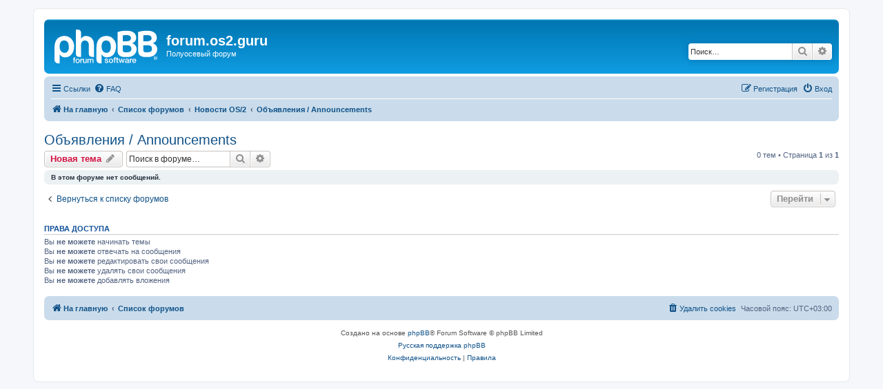

--- FILE ---
content_type: text/html; charset=UTF-8
request_url: https://forum.os2.guru/viewforum.php?f=3&sid=33ee802aebdbd6471cb87d1a6d3ec3fe
body_size: 4174
content:
<!DOCTYPE html>
<html dir="ltr" lang="ru">
<head>
<meta charset="utf-8" />
<meta http-equiv="X-UA-Compatible" content="IE=edge">
<meta name="viewport" content="width=device-width, initial-scale=1" />

<title>Объявления / Announcements - forum.os2.guru</title>

	<link rel="alternate" type="application/atom+xml" title="Канал - forum.os2.guru" href="/app.php/feed?sid=2dde4f2e1cad56ceaf5b7303fc12545c">			<link rel="alternate" type="application/atom+xml" title="Канал - Новые темы" href="/app.php/feed/topics?sid=2dde4f2e1cad56ceaf5b7303fc12545c">		<link rel="alternate" type="application/atom+xml" title="Канал - Форум - Объявления / Announcements" href="/app.php/feed/forum/3?sid=2dde4f2e1cad56ceaf5b7303fc12545c">		
	<link rel="canonical" href="https://forum.os2.guru/viewforum.php?f=3">

<!--
	phpBB style name: prosilver
	Based on style:   prosilver (this is the default phpBB3 style)
	Original author:  Tom Beddard ( http://www.subBlue.com/ )
	Modified by:
-->

<link href="./assets/css/font-awesome.min.css?assets_version=5" rel="stylesheet">
<link href="./styles/prosilver/theme/stylesheet.css?assets_version=5" rel="stylesheet">
<link href="./styles/prosilver/theme/ru/stylesheet.css?assets_version=5" rel="stylesheet">




<!--[if lte IE 9]>
	<link href="./styles/prosilver/theme/tweaks.css?assets_version=5" rel="stylesheet">
<![endif]-->





</head>
<body id="phpbb" class="nojs notouch section-viewforum ltr ">


<div id="wrap" class="wrap">
	<a id="top" class="top-anchor" accesskey="t"></a>
	<div id="page-header">
		<div class="headerbar" role="banner">
					<div class="inner">

			<div id="site-description" class="site-description">
		<a id="logo" class="logo" href="https://os2.guru" title="На главную">
					<span class="site_logo"></span>
				</a>
				<h1>forum.os2.guru</h1>
				<p>Полуосевый форум</p>
				<p class="skiplink"><a href="#start_here">Пропустить</a></p>
			</div>

									<div id="search-box" class="search-box search-header" role="search">
				<form action="./search.php?sid=2dde4f2e1cad56ceaf5b7303fc12545c" method="get" id="search">
				<fieldset>
					<input name="keywords" id="keywords" type="search" maxlength="128" title="Ключевые слова" class="inputbox search tiny" size="20" value="" placeholder="Поиск…" />
					<button class="button button-search" type="submit" title="Поиск">
						<i class="icon fa-search fa-fw" aria-hidden="true"></i><span class="sr-only">Поиск</span>
					</button>
					<a href="./search.php?sid=2dde4f2e1cad56ceaf5b7303fc12545c" class="button button-search-end" title="Расширенный поиск">
						<i class="icon fa-cog fa-fw" aria-hidden="true"></i><span class="sr-only">Расширенный поиск</span>
					</a>
					<input type="hidden" name="sid" value="2dde4f2e1cad56ceaf5b7303fc12545c" />

				</fieldset>
				</form>
			</div>
						
			</div>
					</div>
				<div class="navbar" role="navigation">
	<div class="inner">

	<ul id="nav-main" class="nav-main linklist" role="menubar">

		<li id="quick-links" class="quick-links dropdown-container responsive-menu" data-skip-responsive="true">
			<a href="#" class="dropdown-trigger">
				<i class="icon fa-bars fa-fw" aria-hidden="true"></i><span>Ссылки</span>
			</a>
			<div class="dropdown">
				<div class="pointer"><div class="pointer-inner"></div></div>
				<ul class="dropdown-contents" role="menu">
					
											<li class="separator"></li>
																									<li>
								<a href="./search.php?search_id=unanswered&amp;sid=2dde4f2e1cad56ceaf5b7303fc12545c" role="menuitem">
									<i class="icon fa-file-o fa-fw icon-gray" aria-hidden="true"></i><span>Темы без ответов</span>
								</a>
							</li>
							<li>
								<a href="./search.php?search_id=active_topics&amp;sid=2dde4f2e1cad56ceaf5b7303fc12545c" role="menuitem">
									<i class="icon fa-file-o fa-fw icon-blue" aria-hidden="true"></i><span>Активные темы</span>
								</a>
							</li>
							<li class="separator"></li>
							<li>
								<a href="./search.php?sid=2dde4f2e1cad56ceaf5b7303fc12545c" role="menuitem">
									<i class="icon fa-search fa-fw" aria-hidden="true"></i><span>Поиск</span>
								</a>
							</li>
					
										<li class="separator"></li>

									</ul>
			</div>
		</li>

				<li data-skip-responsive="true">
			<a href="/app.php/help/faq?sid=2dde4f2e1cad56ceaf5b7303fc12545c" rel="help" title="Часто задаваемые вопросы" role="menuitem">
				<i class="icon fa-question-circle fa-fw" aria-hidden="true"></i><span>FAQ</span>
			</a>
		</li>
						
			<li class="rightside"  data-skip-responsive="true">
			<a href="./ucp.php?mode=login&amp;redirect=viewforum.php%3Ff%3D3&amp;sid=2dde4f2e1cad56ceaf5b7303fc12545c" title="Вход" accesskey="x" role="menuitem">
				<i class="icon fa-power-off fa-fw" aria-hidden="true"></i><span>Вход</span>
			</a>
		</li>
					<li class="rightside" data-skip-responsive="true">
				<a href="./ucp.php?mode=register&amp;sid=2dde4f2e1cad56ceaf5b7303fc12545c" role="menuitem">
					<i class="icon fa-pencil-square-o  fa-fw" aria-hidden="true"></i><span>Регистрация</span>
				</a>
			</li>
						</ul>

	<ul id="nav-breadcrumbs" class="nav-breadcrumbs linklist navlinks" role="menubar">
				
		
		<li class="breadcrumbs" itemscope itemtype="https://schema.org/BreadcrumbList">

							<span class="crumb" itemtype="https://schema.org/ListItem" itemprop="itemListElement" itemscope><a itemprop="item" href="https://os2.guru" data-navbar-reference="home"><i class="icon fa-home fa-fw" aria-hidden="true"></i><span itemprop="name">На главную</span></a><meta itemprop="position" content="1" /></span>
			
							<span class="crumb" itemtype="https://schema.org/ListItem" itemprop="itemListElement" itemscope><a itemprop="item" href="./index.php?sid=2dde4f2e1cad56ceaf5b7303fc12545c" accesskey="h" data-navbar-reference="index"><span itemprop="name">Список форумов</span></a><meta itemprop="position" content="2" /></span>

											
								<span class="crumb" itemtype="https://schema.org/ListItem" itemprop="itemListElement" itemscope data-forum-id="1"><a itemprop="item" href="./viewforum.php?f=1&amp;sid=2dde4f2e1cad56ceaf5b7303fc12545c"><span itemprop="name">Новости OS/2</span></a><meta itemprop="position" content="3" /></span>
															
								<span class="crumb" itemtype="https://schema.org/ListItem" itemprop="itemListElement" itemscope data-forum-id="3"><a itemprop="item" href="./viewforum.php?f=3&amp;sid=2dde4f2e1cad56ceaf5b7303fc12545c"><span itemprop="name">Объявления / Announcements</span></a><meta itemprop="position" content="4" /></span>
							
					</li>

		
					<li class="rightside responsive-search">
				<a href="./search.php?sid=2dde4f2e1cad56ceaf5b7303fc12545c" title="Параметры расширенного поиска" role="menuitem">
					<i class="icon fa-search fa-fw" aria-hidden="true"></i><span class="sr-only">Поиск</span>
				</a>
			</li>
			</ul>

	</div>
</div>
	</div>

	
	<a id="start_here" class="anchor"></a>
	<div id="page-body" class="page-body" role="main">
		
		<h2 class="forum-title"><a href="./viewforum.php?f=3&amp;sid=2dde4f2e1cad56ceaf5b7303fc12545c">Объявления / Announcements</a></h2>
<div>
	<!-- NOTE: remove the style="display: none" when you want to have the forum description on the forum body -->
	<div style="display: none !important;">Объявления и общение с модераторами<br>
Announcements and moderatorial questions<br /></div>	</div>



	<div class="action-bar bar-top">

				
		<a href="./posting.php?mode=post&amp;f=3&amp;sid=2dde4f2e1cad56ceaf5b7303fc12545c" class="button" title="Новая тема">
							<span>Новая тема</span> <i class="icon fa-pencil fa-fw" aria-hidden="true"></i>
					</a>
				
			<div class="search-box" role="search">
			<form method="get" id="forum-search" action="./search.php?sid=2dde4f2e1cad56ceaf5b7303fc12545c">
			<fieldset>
				<input class="inputbox search tiny" type="search" name="keywords" id="search_keywords" size="20" placeholder="Поиск в форуме…" />
				<button class="button button-search" type="submit" title="Поиск">
					<i class="icon fa-search fa-fw" aria-hidden="true"></i><span class="sr-only">Поиск</span>
				</button>
				<a href="./search.php?fid%5B%5D=3&amp;sid=2dde4f2e1cad56ceaf5b7303fc12545c" class="button button-search-end" title="Расширенный поиск">
					<i class="icon fa-cog fa-fw" aria-hidden="true"></i><span class="sr-only">Расширенный поиск</span>
				</a>
				<input type="hidden" name="fid[0]" value="3" />
<input type="hidden" name="sid" value="2dde4f2e1cad56ceaf5b7303fc12545c" />

			</fieldset>
			</form>
		</div>
	
	<div class="pagination">
				0 тем
					&bull; Страница <strong>1</strong> из <strong>1</strong>
			</div>

	</div>



		<div class="panel">
		<div class="inner">
		<strong>В этом форуме нет сообщений.</strong>
		</div>
	</div>
	


<div class="action-bar actions-jump">
		<p class="jumpbox-return">
		<a href="./index.php?sid=2dde4f2e1cad56ceaf5b7303fc12545c" class="left-box arrow-left" accesskey="r">
			<i class="icon fa-angle-left fa-fw icon-black" aria-hidden="true"></i><span>Вернуться к списку форумов</span>
		</a>
	</p>
	
		<div class="jumpbox dropdown-container dropdown-container-right dropdown-up dropdown-left dropdown-button-control" id="jumpbox">
			<span title="Перейти" class="button button-secondary dropdown-trigger dropdown-select">
				<span>Перейти</span>
				<span class="caret"><i class="icon fa-sort-down fa-fw" aria-hidden="true"></i></span>
			</span>
		<div class="dropdown">
			<div class="pointer"><div class="pointer-inner"></div></div>
			<ul class="dropdown-contents">
																				<li><a href="./viewforum.php?f=1&amp;sid=2dde4f2e1cad56ceaf5b7303fc12545c" class="jumpbox-cat-link"> <span> Новости OS/2</span></a></li>
																<li><a href="./viewforum.php?f=2&amp;sid=2dde4f2e1cad56ceaf5b7303fc12545c" class="jumpbox-sub-link"><span class="spacer"></span> <span>&#8627; &nbsp; Новости / News</span></a></li>
																<li><a href="./viewforum.php?f=3&amp;sid=2dde4f2e1cad56ceaf5b7303fc12545c" class="jumpbox-sub-link"><span class="spacer"></span> <span>&#8627; &nbsp; Объявления / Announcements</span></a></li>
																<li><a href="./viewforum.php?f=4&amp;sid=2dde4f2e1cad56ceaf5b7303fc12545c" class="jumpbox-cat-link"> <span> Установка и настройка OS/2</span></a></li>
																<li><a href="./viewforum.php?f=18&amp;sid=2dde4f2e1cad56ceaf5b7303fc12545c" class="jumpbox-sub-link"><span class="spacer"></span> <span>&#8627; &nbsp; ArcaOS установка</span></a></li>
																<li><a href="./viewforum.php?f=26&amp;sid=2dde4f2e1cad56ceaf5b7303fc12545c" class="jumpbox-sub-link"><span class="spacer"></span> <span>&#8627; &nbsp; Оборудование и драйверы</span></a></li>
																<li><a href="./viewforum.php?f=19&amp;sid=2dde4f2e1cad56ceaf5b7303fc12545c" class="jumpbox-sub-link"><span class="spacer"></span> <span>&#8627; &nbsp; Прикладное ПО / Applications</span></a></li>
																<li><a href="./viewforum.php?f=20&amp;sid=2dde4f2e1cad56ceaf5b7303fc12545c" class="jumpbox-sub-link"><span class="spacer"></span> <span>&#8627; &nbsp; Сетевое взаимодействие / Networking</span></a></li>
																<li><a href="./viewforum.php?f=17&amp;sid=2dde4f2e1cad56ceaf5b7303fc12545c" class="jumpbox-sub-link"><span class="spacer"></span> <span>&#8627; &nbsp; eComStation 2.2, 2.1, 2.0, 1.1, 1.0</span></a></li>
																<li><a href="./viewforum.php?f=14&amp;sid=2dde4f2e1cad56ceaf5b7303fc12545c" class="jumpbox-sub-link"><span class="spacer"></span> <span>&#8627; &nbsp; OS/2 Warp Server / Aurora / ACP</span></a></li>
																<li><a href="./viewforum.php?f=13&amp;sid=2dde4f2e1cad56ceaf5b7303fc12545c" class="jumpbox-sub-link"><span class="spacer"></span> <span>&#8627; &nbsp; OS/2 Warp 4 (Merlin) &amp; MCP</span></a></li>
																<li><a href="./viewforum.php?f=12&amp;sid=2dde4f2e1cad56ceaf5b7303fc12545c" class="jumpbox-sub-link"><span class="spacer"></span> <span>&#8627; &nbsp; OS/2 Warp 3 &amp; Warp Connect</span></a></li>
																<li><a href="./viewforum.php?f=15&amp;sid=2dde4f2e1cad56ceaf5b7303fc12545c" class="jumpbox-sub-link"><span class="spacer"></span> <span>&#8627; &nbsp; OS/2 Legacy - 1.x/2.x</span></a></li>
																<li><a href="./viewforum.php?f=21&amp;sid=2dde4f2e1cad56ceaf5b7303fc12545c" class="jumpbox-cat-link"> <span> Разработка / Development</span></a></li>
																<li><a href="./viewforum.php?f=22&amp;sid=2dde4f2e1cad56ceaf5b7303fc12545c" class="jumpbox-sub-link"><span class="spacer"></span> <span>&#8627; &nbsp; REXX - Скрипты и автоматизация / Scripting and automation</span></a></li>
																<li><a href="./viewforum.php?f=23&amp;sid=2dde4f2e1cad56ceaf5b7303fc12545c" class="jumpbox-sub-link"><span class="spacer"></span> <span>&#8627; &nbsp; Обсуждение существующих программ (что изменить)</span></a></li>
																<li><a href="./viewforum.php?f=24&amp;sid=2dde4f2e1cad56ceaf5b7303fc12545c" class="jumpbox-sub-link"><span class="spacer"></span> <span>&#8627; &nbsp; Разработка PM приложений / PM apps development</span></a></li>
																<li><a href="./viewforum.php?f=25&amp;sid=2dde4f2e1cad56ceaf5b7303fc12545c" class="jumpbox-sub-link"><span class="spacer"></span> <span>&#8627; &nbsp; Портирование приложений / App porting</span></a></li>
																<li><a href="./viewforum.php?f=6&amp;sid=2dde4f2e1cad56ceaf5b7303fc12545c" class="jumpbox-cat-link"> <span> Flood&amp;Flame</span></a></li>
																<li><a href="./viewforum.php?f=11&amp;sid=2dde4f2e1cad56ceaf5b7303fc12545c" class="jumpbox-sub-link"><span class="spacer"></span> <span>&#8627; &nbsp; Болталка / Offtopic</span></a></li>
											</ul>
		</div>
	</div>

	</div>



	<div class="stat-block permissions">
		<h3>Права доступа</h3>
		<p>Вы <strong>не можете</strong> начинать темы<br />Вы <strong>не можете</strong> отвечать на сообщения<br />Вы <strong>не можете</strong> редактировать свои сообщения<br />Вы <strong>не можете</strong> удалять свои сообщения<br />Вы <strong>не можете</strong> добавлять вложения<br /></p>
	</div>

			</div>


<div id="page-footer" class="page-footer" role="contentinfo">
	<div class="navbar" role="navigation">
	<div class="inner">

	<ul id="nav-footer" class="nav-footer linklist" role="menubar">
		<li class="breadcrumbs">
							<span class="crumb"><a href="https://os2.guru" data-navbar-reference="home"><i class="icon fa-home fa-fw" aria-hidden="true"></i><span>На главную</span></a></span>									<span class="crumb"><a href="./index.php?sid=2dde4f2e1cad56ceaf5b7303fc12545c" data-navbar-reference="index"><span>Список форумов</span></a></span>					</li>
		
				<li class="rightside">Часовой пояс: <span title="Европа/Москва">UTC+03:00</span></li>
							<li class="rightside">
				<a href="./ucp.php?mode=delete_cookies&amp;sid=2dde4f2e1cad56ceaf5b7303fc12545c" data-ajax="true" data-refresh="true" role="menuitem">
					<i class="icon fa-trash fa-fw" aria-hidden="true"></i><span>Удалить cookies</span>
				</a>
			</li>
														</ul>

	</div>
</div>

	<div class="copyright">
				<p class="footer-row">
			<span class="footer-copyright">Создано на основе <a href="https://www.phpbb.com/">phpBB</a>&reg; Forum Software &copy; phpBB Limited</span>
		</p>
				<p class="footer-row">
			<span class="footer-copyright"><a href="https://www.phpbbguru.net">Русская поддержка phpBB</a></span>
		</p>
						<p class="footer-row" role="menu">
			<a class="footer-link" href="./ucp.php?mode=privacy&amp;sid=2dde4f2e1cad56ceaf5b7303fc12545c" title="Конфиденциальность" role="menuitem">
				<span class="footer-link-text">Конфиденциальность</span>
			</a>
			|
			<a class="footer-link" href="./ucp.php?mode=terms&amp;sid=2dde4f2e1cad56ceaf5b7303fc12545c" title="Правила" role="menuitem">
				<span class="footer-link-text">Правила</span>
			</a>
		</p>
					</div>

	<div id="darkenwrapper" class="darkenwrapper" data-ajax-error-title="Ошибка AJAX" data-ajax-error-text="При обработке запроса произошла ошибка." data-ajax-error-text-abort="Запрос прерван пользователем." data-ajax-error-text-timeout="Время запроса истекло; повторите попытку." data-ajax-error-text-parsererror="При выполнении запроса возникла непредвиденная ошибка, и сервер вернул неверный ответ.">
		<div id="darken" class="darken">&nbsp;</div>
	</div>

	<div id="phpbb_alert" class="phpbb_alert" data-l-err="Ошибка" data-l-timeout-processing-req="Время выполнения запроса истекло.">
		<a href="#" class="alert_close">
			<i class="icon fa-times-circle fa-fw" aria-hidden="true"></i>
		</a>
		<h3 class="alert_title">&nbsp;</h3><p class="alert_text"></p>
	</div>
	<div id="phpbb_confirm" class="phpbb_alert">
		<a href="#" class="alert_close">
			<i class="icon fa-times-circle fa-fw" aria-hidden="true"></i>
		</a>
		<div class="alert_text"></div>
	</div>
</div>

</div>

<div>
	<a id="bottom" class="anchor" accesskey="z"></a>
	</div>

<script src="./assets/javascript/jquery-3.5.1.min.js?assets_version=5"></script>
<script src="./assets/javascript/core.js?assets_version=5"></script>



<script src="./styles/prosilver/template/forum_fn.js?assets_version=5"></script>
<script src="./styles/prosilver/template/ajax.js?assets_version=5"></script>



</body>
</html>
